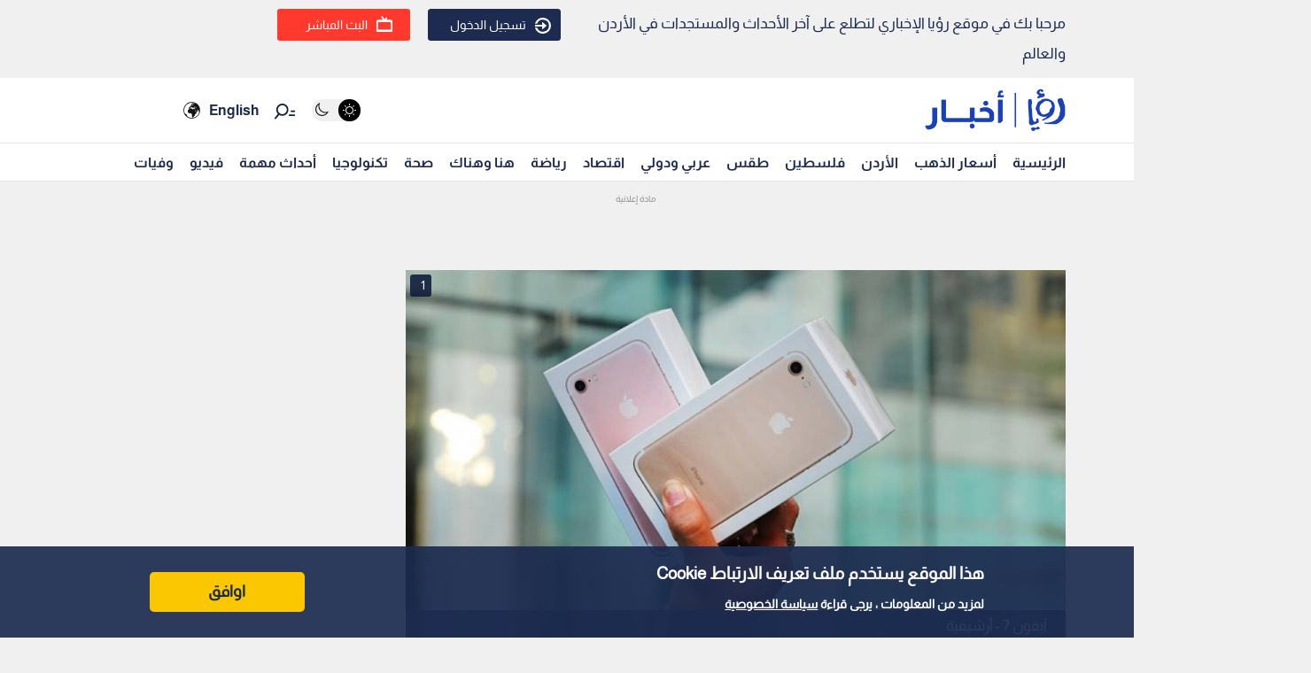

--- FILE ---
content_type: text/html; charset=utf-8
request_url: https://royanews.tv/news/103189
body_size: 9386
content:
<!DOCTYPE html><html lang="en"><head><meta charSet="utf-8"/><meta name="viewport" content="width=device-width"/><link rel="canonical" href="https://api.royanews.tv/api/v2/news/103189"/><title>رؤيا الإخباري | أبل تطلق تحديثا لنظام &#x27;iOS 10&#x27;</title><meta name="description" content="آيفون 7 - أرشيفية "/><meta property="og:title" content="أبل تطلق تحديثا لنظام &#x27;iOS 10&#x27;"/><meta property="og:description" content="آيفون 7 - أرشيفية "/><meta property="og:image" content="https://backend.royanews.tv/imageserv/Size728Q70//images/news/20161018/103189.JPG"/><meta property="og:type" content="article"/><meta property="og:url" content="https://royanews.tv/news/103189"/><meta property="og:locale" content="ar_AR"/><meta property="og:site_name" content="رؤيا الإخباري"/><link rel="canonical" href="https://royanews.tv/news/103189"/><link rel="preconnect" href="https://backend.royanews.tv"/><link rel="dns-prefetch" href="https://backend.royanews.tv"/><link rel="preload" as="image" imageSrcSet="/_next/image?url=https%3A%2F%2Fbackend.royanews.tv%2Fimageserv%2FSize728Q70%2F%2Fimages%2Fnews%2F20161018%2F103189.JPG&amp;w=360&amp;q=75 360w, /_next/image?url=https%3A%2F%2Fbackend.royanews.tv%2Fimageserv%2FSize728Q70%2F%2Fimages%2Fnews%2F20161018%2F103189.JPG&amp;w=384&amp;q=75 384w, /_next/image?url=https%3A%2F%2Fbackend.royanews.tv%2Fimageserv%2FSize728Q70%2F%2Fimages%2Fnews%2F20161018%2F103189.JPG&amp;w=480&amp;q=75 480w, /_next/image?url=https%3A%2F%2Fbackend.royanews.tv%2Fimageserv%2FSize728Q70%2F%2Fimages%2Fnews%2F20161018%2F103189.JPG&amp;w=640&amp;q=75 640w, /_next/image?url=https%3A%2F%2Fbackend.royanews.tv%2Fimageserv%2FSize728Q70%2F%2Fimages%2Fnews%2F20161018%2F103189.JPG&amp;w=768&amp;q=75 768w, /_next/image?url=https%3A%2F%2Fbackend.royanews.tv%2Fimageserv%2FSize728Q70%2F%2Fimages%2Fnews%2F20161018%2F103189.JPG&amp;w=1024&amp;q=75 1024w, /_next/image?url=https%3A%2F%2Fbackend.royanews.tv%2Fimageserv%2FSize728Q70%2F%2Fimages%2Fnews%2F20161018%2F103189.JPG&amp;w=1280&amp;q=75 1280w, /_next/image?url=https%3A%2F%2Fbackend.royanews.tv%2Fimageserv%2FSize728Q70%2F%2Fimages%2Fnews%2F20161018%2F103189.JPG&amp;w=1536&amp;q=75 1536w, /_next/image?url=https%3A%2F%2Fbackend.royanews.tv%2Fimageserv%2FSize728Q70%2F%2Fimages%2Fnews%2F20161018%2F103189.JPG&amp;w=1920&amp;q=75 1920w, /_next/image?url=https%3A%2F%2Fbackend.royanews.tv%2Fimageserv%2FSize728Q70%2F%2Fimages%2Fnews%2F20161018%2F103189.JPG&amp;w=2560&amp;q=75 2560w" imageSizes="100vw"/><meta name="next-head-count" content="16"/><link rel="shortcut icon" href="/assets/images/favinew.png"/><meta name="viewport" content="width=device-width, initial-scale=1"/><link rel="preload" href="/_next/static/css/a82cb3433660c21a.css" as="style"/><link rel="stylesheet" href="/_next/static/css/a82cb3433660c21a.css" data-n-g=""/><link rel="preload" href="/_next/static/css/b63c85e91897d72b.css" as="style"/><link rel="stylesheet" href="/_next/static/css/b63c85e91897d72b.css" data-n-p=""/><noscript data-n-css=""></noscript><script defer="" nomodule="" src="/_next/static/chunks/polyfills-c67a75d1b6f99dc8.js"></script><script src="/_next/static/chunks/webpack-65615a7685b53694.js" defer=""></script><script src="/_next/static/chunks/framework-4ed89e9640adfb9e.js" defer=""></script><script src="/_next/static/chunks/main-4136db3a47461dba.js" defer=""></script><script src="/_next/static/chunks/pages/_app-3312e227b4df4957.js" defer=""></script><script src="/_next/static/chunks/9669-08a552793f8983bf.js" defer=""></script><script src="/_next/static/chunks/6066-8ee65c1277473bdf.js" defer=""></script><script src="/_next/static/chunks/3958-204f4d4827b01743.js" defer=""></script><script src="/_next/static/chunks/3951-8a4c0f46238596b1.js" defer=""></script><script src="/_next/static/chunks/4583-d83d4a52d750c13b.js" defer=""></script><script src="/_next/static/chunks/3489-cf3e4a17c14b95f2.js" defer=""></script><script src="/_next/static/chunks/349-c1935866dacc24df.js" defer=""></script><script src="/_next/static/chunks/pages/news/%5Bid%5D/%5B%5B...slug%5D%5D-694323ef685525dc.js" defer=""></script><script src="/_next/static/gImKbQoSjoYgqyYbL5BfZ/_buildManifest.js" defer=""></script><script src="/_next/static/gImKbQoSjoYgqyYbL5BfZ/_ssgManifest.js" defer=""></script></head><body><div id="__next"><div class="undefined"><header class="header flex"><div class="ar_header_first header_first"><div class="container"><div class="row"><div class="col-6 welcome_text_header">مرحبا بك في موقع رؤيا الإخباري لتطلع على آخر الأحداث والمستجدات في الأردن والعالم</div><div class="col-6 text-left"><div class="d-flex align-items-center top_header_button"><div class="header_user_auth"><div class="header__avatar"><a class="header__avatar-auth" href="/auth/login/start"><svg xmlns="http://www.w3.org/2000/svg" width="18" height="18" viewBox="0 0 15 15"><path d="M.011,5.427a.154.154,0,0,0,.028.139.161.161,0,0,0,.131.059H1.844a.159.159,0,0,0, .148-.1A5.752,5.752,0,0,1,8.385,1.966,5.656,5.656,0,0,1,13.1,7.5a5.656,5.656,0,0,1-4.711,5.534A5.752,5.752,0,0,1,1.992,9.476a.159.159,0,0,0-.148-.1H.165a.161.161,0,0,0-.131.059.154.154,0,0,0-.028.139,7.649,7.649,0,0,0,8.415,5.353A7.548,7.548,0,0,0,15,7.5,7.548,7.548,0,0,0,8.421.074,7.649,7.649,0,0,0,.006,5.427Z" fill="#ffffff"></path><path d="M7.176,6.6l3.536-3.042a.274.274,0,0,0,0-.455L7.176.064A.354.354,0,0,0,6.833.029a.291.291,0,0,0-.184.263V2.458H.208a.157.157,0,0,0-.162.13,6.147,6.147,0,0,0,0,1.492.157.157,0,0,0,.162.13H6.649V6.375a.291.291,0,0,0,.184.263A.354.354,0,0,0,7.176,6.6Z" transform="translate(0 4.167)" fill="#ffffff"></path></svg>تسجيل الدخول</a></div></div><div class="header_buttons d-flex"><a class="d-flex header_header_live_button__h8sfR" href="/live-stream"><svg xmlns="http://www.w3.org/2000/svg" width="18" height="18" viewBox="0 0 19.921 19.389"><g fill="none" stroke="#ffffff" stroke-miterlimit="10" stroke-width="2"><rect width="19.921" height="13.5" rx="3" y="5.5" x="0"></rect><rect x="1" y="6.5" width="17.921" height="11.5" rx="2" fill="none"></rect></g><path d="m9.96,5.479l-3.031,-4.479" fill="none" stroke="#ffffff" stroke-linecap="round" stroke-miterlimit="10" stroke-width="2"></path><path data-name="Path Copy" d="m10.394,5.479l2.165,-2.946" fill="none" stroke="#ffffff" stroke-linecap="round" stroke-miterlimit="10" stroke-width="2"></path></svg><div class="header_buttons_text"> البث المباشر </div></a></div></div></div></div></div></div></header><div class="header_second"><div class="ar_navigat_header"><div class="navigat_header_first"><div class="container display_flex second_menu"><div class="navbarNav_logo"><a href="/"><div class="main_logo"></div></a><a href="/"></a></div><div class="navbar-nav-icons"><div class="theme_switcher"> <div class="navigat_header "><button aria-label="Activate dark mode" title="Activate dark mode" class="theme-toggle-button" type="button"><ul class="theme-switch"><li class="theme-switch_element " data-light-switch="true"><span class="theme-switch_link-day"><i class="aa-day-mode" aria-hidden="true"></i></span></li><li class="theme-switch_element active_theme" data-dark-switch="true"><span class="theme-switch_link-night"><i class="aa-night-mode" aria-hidden="true"></i></span></li></ul></button></div></div><div class="header_icon_search"><svg xmlns="http://www.w3.org/2000/svg" width="25px" height="25px" viewBox="0 0 27.131 22.446"><g transform="matrix(0.788, 0.616, -0.616, 0.788, 10.388, -1.512)"><g transform="matrix(1, 0.017, -0.017, 1, 1.203, 0.699)"><circle id="Oval" cx="6.5" cy="6.5" r="6.5" transform="translate(0 2.093)" fill="none" stroke="#0f1c3c" stroke-miterlimit="10" stroke-width="2"></circle><path d="M.5,0V6.975" transform="translate(6 15.118)" fill="none" stroke="#0f1c3c" stroke-linecap="round" stroke-miterlimit="10" stroke-width="2"></path><path d="M0,3.08,4.93,0" transform="translate(17.304 5.246) rotate(-7)" fill="none" stroke="#0f1c3c" stroke-linecap="round" stroke-miterlimit="10" stroke-width="2"></path><path d="M0,1.9,3.035,0" transform="translate(16.05 1.145) rotate(-7)" fill="none" stroke="#0f1c3c" stroke-linecap="round" stroke-miterlimit="10" stroke-width="2"></path></g></g></svg></div><div class="language_icon"><div class="languageDropDown_dropdown__language__WmHSS"><div class="language_text"><a href="https://en.royanews.tv/">English</a></div><div class="language_icon1"><a href="https://en.royanews.tv/"><img width="60px" height="30px" src="/assets/images/icon-language.svg" alt="English" loading="lazy"/></a></div></div></div></div></div></div><nav class="nav flex navigat_header_second"><div class="container"><div class="navbarNav_item"><ul class="nav_bar_ul mobile_menu_carusal"><li class="nav_bar_item carusal_item"><a href="/" class="header__navbar-link">الرئيسية</a></li><li class="nav_bar_item carusal_item"><a href="/goldprice" class="header__navbar-link">أسعار الذهب</a></li><li class="nav_bar_item carusal_item"><a href="/section/1" class="header__navbar-link">الأردن</a></li><li class="nav_bar_item carusal_item"><a href="/section/8" class="header__navbar-link">فلسطين</a></li><li class="nav_bar_item carusal_item"><a href="/section/4" class="header__navbar-link">طقس</a></li><li class="nav_bar_item carusal_item"><a href="/section/9" class="header__navbar-link">عربي ودولي</a></li><li class="nav_bar_item carusal_item"><a href="/section/12" class="header__navbar-link">اقتصاد</a></li><li class="nav_bar_item carusal_item"><a href="/section/14" class="header__navbar-link">رياضة</a></li><li class="nav_bar_item carusal_item"><a href="/section/15" class="header__navbar-link">هنا وهناك</a></li><li class="nav_bar_item carusal_item"><a href="/section/17" class="header__navbar-link">صحة</a></li><li class="nav_bar_item carusal_item"><a href="/section/19" class="header__navbar-link">تكنولوجيا</a></li><li class="nav_bar_item carusal_item"><a href="/previous-events" class="header__navbar-link">أحداث مهمة</a></li><li class="nav_bar_item carusal_item"><a href="/videos" class="header__navbar-link">فيديو</a></li><li class="nav_bar_item carusal_item"><a href="/deaths" class="header__navbar-link">وفيات</a></li></ul></div></div></nav></div></div><div class="breaking_news_desktob"></div></div><main><div class="container"><div class="row"><div class="col-lg-8"><div><div class="news-detailes fade-in one"><div class="news_page_all"><div class="news_main_image_details"><div class="news_main_image_description"><h2>آيفون 7 - أرشيفية </h2></div><div class="news_image"><div><div class="image_slider_count_main"><div class="image_slider_count_main_label">1</div><div class="image_slider_count_main_image"></div></div><div class="lcp-container"><span style="box-sizing:border-box;display:block;overflow:hidden;width:initial;height:initial;background:none;opacity:1;border:0;margin:0;padding:0;position:relative"><span style="box-sizing:border-box;display:block;width:initial;height:initial;background:none;opacity:1;border:0;margin:0;padding:0;padding-top:56.25%"></span><img alt="آيفون 7 - أرشيفية " sizes="100vw" srcSet="/_next/image?url=https%3A%2F%2Fbackend.royanews.tv%2Fimageserv%2FSize728Q70%2F%2Fimages%2Fnews%2F20161018%2F103189.JPG&amp;w=360&amp;q=75 360w, /_next/image?url=https%3A%2F%2Fbackend.royanews.tv%2Fimageserv%2FSize728Q70%2F%2Fimages%2Fnews%2F20161018%2F103189.JPG&amp;w=384&amp;q=75 384w, /_next/image?url=https%3A%2F%2Fbackend.royanews.tv%2Fimageserv%2FSize728Q70%2F%2Fimages%2Fnews%2F20161018%2F103189.JPG&amp;w=480&amp;q=75 480w, /_next/image?url=https%3A%2F%2Fbackend.royanews.tv%2Fimageserv%2FSize728Q70%2F%2Fimages%2Fnews%2F20161018%2F103189.JPG&amp;w=640&amp;q=75 640w, /_next/image?url=https%3A%2F%2Fbackend.royanews.tv%2Fimageserv%2FSize728Q70%2F%2Fimages%2Fnews%2F20161018%2F103189.JPG&amp;w=768&amp;q=75 768w, /_next/image?url=https%3A%2F%2Fbackend.royanews.tv%2Fimageserv%2FSize728Q70%2F%2Fimages%2Fnews%2F20161018%2F103189.JPG&amp;w=1024&amp;q=75 1024w, /_next/image?url=https%3A%2F%2Fbackend.royanews.tv%2Fimageserv%2FSize728Q70%2F%2Fimages%2Fnews%2F20161018%2F103189.JPG&amp;w=1280&amp;q=75 1280w, /_next/image?url=https%3A%2F%2Fbackend.royanews.tv%2Fimageserv%2FSize728Q70%2F%2Fimages%2Fnews%2F20161018%2F103189.JPG&amp;w=1536&amp;q=75 1536w, /_next/image?url=https%3A%2F%2Fbackend.royanews.tv%2Fimageserv%2FSize728Q70%2F%2Fimages%2Fnews%2F20161018%2F103189.JPG&amp;w=1920&amp;q=75 1920w, /_next/image?url=https%3A%2F%2Fbackend.royanews.tv%2Fimageserv%2FSize728Q70%2F%2Fimages%2Fnews%2F20161018%2F103189.JPG&amp;w=2560&amp;q=75 2560w" src="/_next/image?url=https%3A%2F%2Fbackend.royanews.tv%2Fimageserv%2FSize728Q70%2F%2Fimages%2Fnews%2F20161018%2F103189.JPG&amp;w=2560&amp;q=75" decoding="async" data-nimg="responsive" class="lcp-img" style="position:absolute;top:0;left:0;bottom:0;right:0;box-sizing:border-box;padding:0;border:none;margin:auto;display:block;width:0;height:0;min-width:100%;max-width:100%;min-height:100%;max-height:100%"/></span></div></div></div></div><div class="TextOverlay"><div class="image-title"><div class="interaction news_page_news_area"><div class="container"><div class="btn-container btn-container-all"><div class="like_dislike_group"><button class="like_with_counter"><div class="like_counter">0</div><div class="material-symbols-rounded like-not-active">thumb_up</div></button><button class="like_with_counter"><div class="like_counter">0</div><div class="material-symbols-rounded dislike-not-active">thumb_down</div></button></div><div><div><div class="share_button"><div class="share_icon"><div class="small_border1"></div><svg aria-hidden="true" focusable="false" data-prefix="fas" data-icon="arrow-up-from-bracket" class="svg-inline--fa fa-arrow-up-from-bracket " role="img" xmlns="http://www.w3.org/2000/svg" viewBox="0 0 448 512"><path fill="currentColor" d="M246.6 9.4c-12.5-12.5-32.8-12.5-45.3 0l-128 128c-12.5 12.5-12.5 32.8 0 45.3s32.8 12.5 45.3 0L192 109.3V320c0 17.7 14.3 32 32 32s32-14.3 32-32V109.3l73.4 73.4c12.5 12.5 32.8 12.5 45.3 0s12.5-32.8 0-45.3l-128-128zM64 352c0-17.7-14.3-32-32-32s-32 14.3-32 32v64c0 53 43 96 96 96H352c53 0 96-43 96-96V352c0-17.7-14.3-32-32-32s-32 14.3-32 32v64c0 17.7-14.3 32-32 32H96c-17.7 0-32-14.3-32-32V352z"></path></svg><div class="small_border2"></div></div></div></div><div class="bookmark_button"><svg aria-hidden="true" focusable="false" data-prefix="fas" data-icon="bookmark" class="svg-inline--fa fa-bookmark bookmark_news" role="img" xmlns="http://www.w3.org/2000/svg" viewBox="0 0 384 512" id="faBookmarkIcon"><path fill="currentColor" d="M0 48V487.7C0 501.1 10.9 512 24.3 512c5 0 9.9-1.5 14-4.4L192 400 345.7 507.6c4.1 2.9 9 4.4 14 4.4c13.4 0 24.3-10.9 24.3-24.3V48c0-26.5-21.5-48-48-48H48C21.5 0 0 21.5 0 48z"></path></svg></div></div></div></div></div></div></div><div class="news_body"><div class="news_main_title_mob"><h1>أبل تطلق تحديثا لنظام &#x27;iOS 10&#x27;</h1></div><div class="source_news_2"><div class="source_news_line1"><div class="pup_date_news"><div class="label_news">نشر :  </div>07:55 2016-10-18<span>|</span></div></div><div class="source_news_line2"><div class="cat_name_news"><div class="source_news_category_blue_color"><a href="/section/19">تكنولوجيا</a></div></div></div></div><div class="Newsbody"><div><div><p style="text-align: justify;">أطلقت أبل آخر تحديث لنظام تشغيل أجهزتها المحمولة "<a href="https://royanews.tv/news/103189">آي أو إس</a>"، الاثنين، ليكون التحديث الثالث للنظام الذي توافر للمستخدمين 13 سبتمبر الماضي.</p></div><div class="custom-statement"></div><div>
<p style="text-align: justify;">ويتوافر الإصدار الجديد "iOS 10.0.3" لجهازي "آيفون 7" و "آيفون 7 بلس" فقط، إذ يقوم بعلاج مشكلات تقنية واجهت مستخدمي الجهازين.</p></div><div>
<p style="text-align: justify;">ويأتي التحديث كاستجابة لمشكلات متعلقة بفقدان الاتصال بشبكة الاتصالات المحمولة أو عدم القدرة على استخدام خدمات الجيل الرابع، وهي المشكلة التي عانى منها العديد من مستخدمي شبكة Verizon في الولايات المتحدة.</p></div><div>
<p style="text-align: justify;">وفي سياق متصل، ينتظر عشاق أجهزة آيفون إصدار تحديث آخر يحمل رقم "10.1"، والذي من المتوقع أن يتوافر الشهر المقبل، إذ سيوفر مجموعة من الخصائص الجديدة، وفقا لتقارير صحفية.</p></div><div class="custom-statement"></div><div>
<p>&nbsp;</p></div><div></div><div class="tags"><ul><li>ابل</li><li>ايفون 7</li></ul></div></div></div></div></div></div></div><div class="loader_icon"></div></div><div class="col-lg-4 full_width_col sticky_player"></div></div></div></main><div class="footer"><div class="footer-logo"><span style="box-sizing:border-box;display:inline-block;overflow:hidden;width:initial;height:initial;background:none;opacity:1;border:0;margin:0;padding:0;position:relative;max-width:100%"><span style="box-sizing:border-box;display:block;width:initial;height:initial;background:none;opacity:1;border:0;margin:0;padding:0;max-width:100%"><img style="display:block;max-width:100%;width:initial;height:initial;background:none;opacity:1;border:0;margin:0;padding:0" alt="" aria-hidden="true" src="data:image/svg+xml,%3csvg%20xmlns=%27http://www.w3.org/2000/svg%27%20version=%271.1%27%20width=%27280%27%20height=%2785%27/%3e"/></span><img alt="رؤيا الإخباري" src="[data-uri]" decoding="async" data-nimg="intrinsic" style="width:0;height:0;position:absolute;top:0;left:0;bottom:0;right:0;box-sizing:border-box;padding:0;border:none;margin:auto;display:block;min-width:100%;max-width:100%;min-height:100%;max-height:100%"/><noscript><img alt="رؤيا الإخباري" srcSet="/_next/image?url=%2Fassets%2Fimages%2F05.png&amp;w=360&amp;q=75 1x, /_next/image?url=%2Fassets%2Fimages%2F05.png&amp;w=640&amp;q=75 2x" src="/_next/image?url=%2Fassets%2Fimages%2F05.png&amp;w=640&amp;q=75" decoding="async" data-nimg="intrinsic" style="width:0;height:0;position:absolute;top:0;left:0;bottom:0;right:0;box-sizing:border-box;padding:0;border:none;margin:auto;display:block;min-width:100%;max-width:100%;min-height:100%;max-height:100%" loading="lazy"/></noscript></span></div><div class="copy-right">جميع الحقوق محفوظة رؤيا © 2025</div><div class="website_description">موقع أخباري أردني تابع لقناة رؤيا الفضائية ينقل لكم الأخبار المحلية الأردنية وأخبار فلسطين وأبرز الأخبار العربية والدولية.</div><div class="store_icons"><a href="https://apps.apple.com/jo/app/%D8%B1%D8%A4%D9%8A%D8%A7-%D8%A7%D9%84%D8%A5%D8%AE%D8%A8%D8%A7%D8%B1%D9%8A/id1146252812" target="_blank" rel="noreferrer"><span style="box-sizing:border-box;display:inline-block;overflow:hidden;width:initial;height:initial;background:none;opacity:1;border:0;margin:0;padding:0;position:relative;max-width:100%"><span style="box-sizing:border-box;display:block;width:initial;height:initial;background:none;opacity:1;border:0;margin:0;padding:0;max-width:100%"><img style="display:block;max-width:100%;width:initial;height:initial;background:none;opacity:1;border:0;margin:0;padding:0" alt="" aria-hidden="true" src="data:image/svg+xml,%3csvg%20xmlns=%27http://www.w3.org/2000/svg%27%20version=%271.1%27%20width=%27140%27%20height=%2745%27/%3e"/></span><img alt="Apple Store" src="[data-uri]" decoding="async" data-nimg="intrinsic" style="width:0;height:0;position:absolute;top:0;left:0;bottom:0;right:0;box-sizing:border-box;padding:0;border:none;margin:auto;display:block;min-width:100%;max-width:100%;min-height:100%;max-height:100%"/><noscript><img alt="Apple Store" srcSet="/_next/image?url=%2Fassets%2Fimages%2Fapple.webp&amp;w=256&amp;q=75 1x, /_next/image?url=%2Fassets%2Fimages%2Fapple.webp&amp;w=360&amp;q=75 2x" src="/_next/image?url=%2Fassets%2Fimages%2Fapple.webp&amp;w=360&amp;q=75" decoding="async" data-nimg="intrinsic" style="width:0;height:0;position:absolute;top:0;left:0;bottom:0;right:0;box-sizing:border-box;padding:0;border:none;margin:auto;display:block;min-width:100%;max-width:100%;min-height:100%;max-height:100%" loading="lazy"/></noscript></span></a><a href="https://play.google.com/store/apps/details?id=tv.royanews&amp;hl=en" target="_blank" rel="noreferrer"><span style="box-sizing:border-box;display:inline-block;overflow:hidden;width:initial;height:initial;background:none;opacity:1;border:0;margin:0;padding:0;position:relative;max-width:100%"><span style="box-sizing:border-box;display:block;width:initial;height:initial;background:none;opacity:1;border:0;margin:0;padding:0;max-width:100%"><img style="display:block;max-width:100%;width:initial;height:initial;background:none;opacity:1;border:0;margin:0;padding:0" alt="" aria-hidden="true" src="data:image/svg+xml,%3csvg%20xmlns=%27http://www.w3.org/2000/svg%27%20version=%271.1%27%20width=%27140%27%20height=%2745%27/%3e"/></span><img alt="Google Store" src="[data-uri]" decoding="async" data-nimg="intrinsic" style="width:0;height:0;position:absolute;top:0;left:0;bottom:0;right:0;box-sizing:border-box;padding:0;border:none;margin:auto;display:block;min-width:100%;max-width:100%;min-height:100%;max-height:100%"/><noscript><img alt="Google Store" srcSet="/_next/image?url=%2Fassets%2Fimages%2Fgoogle.webp&amp;w=256&amp;q=75 1x, /_next/image?url=%2Fassets%2Fimages%2Fgoogle.webp&amp;w=360&amp;q=75 2x" src="/_next/image?url=%2Fassets%2Fimages%2Fgoogle.webp&amp;w=360&amp;q=75" decoding="async" data-nimg="intrinsic" style="width:0;height:0;position:absolute;top:0;left:0;bottom:0;right:0;box-sizing:border-box;padding:0;border:none;margin:auto;display:block;min-width:100%;max-width:100%;min-height:100%;max-height:100%" loading="lazy"/></noscript></span></a></div><div class="social_media_icons"><div class="sm_icons"><div class="facebook_icon fa_icons hover-text"><a href="https://web.facebook.com/RoyaNews?_rdc=1&amp;_rdr" class="social-icon" target="_blank" rel="noopener noreferrer" style="display:inline-block;width:50px;height:50px;position:relative;overflow:hidden;vertical-align:middle" aria-label="facebook"><span class="social-container" style="position:absolute;top:0;left:0;width:100%;height:100%"><svg role="img" aria-label="facebook social icon" class="social-svg" viewBox="0 0 64 64" style="position:absolute;top:0;left:0;width:100%;height:100%;border-radius:50%;fill-rule:evenodd"><g class="social-svg-icon" style="transition:fill 170ms ease-in-out;fill:#ffffff"><path d="M0,0H64V64H0ZM0 0v64h64V0zm39.6 22h-2.8c-2.2 0-2.6 1.1-2.6 2.6V28h5.3l-.7 5.3h-4.6V47h-5.5V33.3H24V28h4.6v-4c0-4.6 2.8-7 6.9-7 2 0 3.6.1 4.1.2z"></path></g><g class="social-svg-mask" style="transition:fill 170ms ease-in-out;fill:#3b5998"><path d="M0 0v64h64V0zm39.6 22h-2.8c-2.2 0-2.6 1.1-2.6 2.6V28h5.3l-.7 5.3h-4.6V47h-5.5V33.3H24V28h4.6v-4c0-4.6 2.8-7 6.9-7 2 0 3.6.1 4.1.2z"></path></g></svg></span></a><span class="tooltip-text" id="top">فيسبوك</span></div><div class="twitter_icon fa_icons hover-text"><a href="https://twitter.com/RoyaNews" class="social-icon" target="_blank" rel="noopener noreferrer" style="display:inline-block;width:50px;height:50px;position:relative;overflow:hidden;vertical-align:middle" aria-label="x"><span class="social-container" style="position:absolute;top:0;left:0;width:100%;height:100%"><svg role="img" aria-label="x social icon" class="social-svg" viewBox="0 0 64 64" style="position:absolute;top:0;left:0;width:100%;height:100%;border-radius:50%;fill-rule:evenodd"><g class="social-svg-icon" style="transition:fill 170ms ease-in-out;fill:#ffffff"><path d="M0,0H64V64H0ZM0 0v64h64V0zm16 17.537h10.125l6.992 9.242 8.084-9.242h4.908L35.39 29.79 48 46.463h-9.875l-7.734-10.111-8.85 10.11h-4.908l11.465-13.105zm5.73 2.783 17.75 23.205h2.72L24.647 20.32z"></path></g><g class="social-svg-mask" style="transition:fill 170ms ease-in-out;fill:#000000"><path d="M0 0v64h64V0zm16 17.537h10.125l6.992 9.242 8.084-9.242h4.908L35.39 29.79 48 46.463h-9.875l-7.734-10.111-8.85 10.11h-4.908l11.465-13.105zm5.73 2.783 17.75 23.205h2.72L24.647 20.32z"></path></g></svg></span></a><span class="tooltip-text" id="top">تويتر اكس</span></div><div class="instagram_icon fa_icons hover-text"><a href="https://www.instagram.com/RoyaNews" class="social-icon" target="_blank" rel="noopener noreferrer" style="display:inline-block;width:50px;height:50px;position:relative;overflow:hidden;vertical-align:middle" aria-label="instagram"><span class="social-container" style="position:absolute;top:0;left:0;width:100%;height:100%"><svg role="img" aria-label="instagram social icon" class="social-svg" viewBox="0 0 64 64" style="position:absolute;top:0;left:0;width:100%;height:100%;border-radius:50%;fill-rule:evenodd"><g class="social-svg-icon" style="transition:fill 170ms ease-in-out;fill:#ffffff"><path d="M0,0H64V64H0ZM0 0v64h64V0zm39.88 25.89c.98 0 1.77-.79 1.77-1.77s-.79-1.77-1.77-1.77-1.77.79-1.77 1.77.79 1.77 1.77 1.77M32 24.42c-4.18 0-7.58 3.39-7.58 7.58s3.4 7.58 7.58 7.58 7.58-3.4 7.58-7.58-3.4-7.58-7.58-7.58m0 12.5c-2.72 0-4.92-2.2-4.92-4.92s2.2-4.92 4.92-4.92 4.92 2.2 4.92 4.92-2.2 4.92-4.92 4.92m0-17.02c3.94 0 4.41.02 5.96.09 1.45.06 2.23.3 2.75.51.69.27 1.18.58 1.7 1.1.51.52.83 1.01 1.1 1.7.2.52.44 1.3.51 2.74.07 1.56.09 2.02.09 5.97 0 3.94-.02 4.4-.09 5.96-.07 1.44-.31 2.22-.51 2.74-.27.69-.59 1.19-1.1 1.7-.52.52-1.01.84-1.7 1.1-.52.2-1.3.45-2.75.51-1.55.07-2.02.09-5.96.09s-4.41-.02-5.96-.09c-1.45-.06-2.23-.3-2.75-.51-.69-.27-1.18-.58-1.7-1.1-.51-.51-.83-1.01-1.1-1.7-.2-.52-.44-1.3-.51-2.74-.07-1.56-.09-2.02-.09-5.96 0-3.95.02-4.41.09-5.97.07-1.44.31-2.22.51-2.74.27-.69.59-1.18 1.1-1.7.52-.52 1.01-.84 1.7-1.1.52-.2 1.3-.45 2.75-.51 1.55-.08 2.02-.09 5.96-.09m0-2.66c-4.01 0-4.51.02-6.09.09-1.57.07-2.64.32-3.58.68-.97.38-1.79.89-2.61 1.71s-1.33 1.65-1.71 2.61c-.36.94-.61 2.01-.68 3.59-.07 1.57-.09 2.07-.09 6.08s.02 4.51.09 6.09c.07 1.57.32 2.64.68 3.58.38.98.89 1.8 1.71 2.62s1.65 1.32 2.61 1.7c.94.37 2.01.62 3.59.69 1.57.07 2.07.09 6.09.09 4.01 0 4.51-.02 6.08-.09s2.65-.32 3.59-.69c.97-.37 1.79-.88 2.61-1.7s1.33-1.65 1.71-2.62c.36-.93.61-2.01.68-3.58.07-1.58.09-2.08.09-6.09s-.02-4.51-.09-6.09c-.07-1.57-.32-2.64-.68-3.58-.38-.98-.89-1.8-1.71-2.62a7.3 7.3 0 0 0-2.61-1.7c-.94-.37-2.01-.62-3.59-.69-1.58-.06-2.08-.08-6.09-.08"></path></g><g class="social-svg-mask" style="transition:fill 170ms ease-in-out;fill:#e94475"><path d="M0 0v64h64V0zm39.88 25.89c.98 0 1.77-.79 1.77-1.77s-.79-1.77-1.77-1.77-1.77.79-1.77 1.77.79 1.77 1.77 1.77M32 24.42c-4.18 0-7.58 3.39-7.58 7.58s3.4 7.58 7.58 7.58 7.58-3.4 7.58-7.58-3.4-7.58-7.58-7.58m0 12.5c-2.72 0-4.92-2.2-4.92-4.92s2.2-4.92 4.92-4.92 4.92 2.2 4.92 4.92-2.2 4.92-4.92 4.92m0-17.02c3.94 0 4.41.02 5.96.09 1.45.06 2.23.3 2.75.51.69.27 1.18.58 1.7 1.1.51.52.83 1.01 1.1 1.7.2.52.44 1.3.51 2.74.07 1.56.09 2.02.09 5.97 0 3.94-.02 4.4-.09 5.96-.07 1.44-.31 2.22-.51 2.74-.27.69-.59 1.19-1.1 1.7-.52.52-1.01.84-1.7 1.1-.52.2-1.3.45-2.75.51-1.55.07-2.02.09-5.96.09s-4.41-.02-5.96-.09c-1.45-.06-2.23-.3-2.75-.51-.69-.27-1.18-.58-1.7-1.1-.51-.51-.83-1.01-1.1-1.7-.2-.52-.44-1.3-.51-2.74-.07-1.56-.09-2.02-.09-5.96 0-3.95.02-4.41.09-5.97.07-1.44.31-2.22.51-2.74.27-.69.59-1.18 1.1-1.7.52-.52 1.01-.84 1.7-1.1.52-.2 1.3-.45 2.75-.51 1.55-.08 2.02-.09 5.96-.09m0-2.66c-4.01 0-4.51.02-6.09.09-1.57.07-2.64.32-3.58.68-.97.38-1.79.89-2.61 1.71s-1.33 1.65-1.71 2.61c-.36.94-.61 2.01-.68 3.59-.07 1.57-.09 2.07-.09 6.08s.02 4.51.09 6.09c.07 1.57.32 2.64.68 3.58.38.98.89 1.8 1.71 2.62s1.65 1.32 2.61 1.7c.94.37 2.01.62 3.59.69 1.57.07 2.07.09 6.09.09 4.01 0 4.51-.02 6.08-.09s2.65-.32 3.59-.69c.97-.37 1.79-.88 2.61-1.7s1.33-1.65 1.71-2.62c.36-.93.61-2.01.68-3.58.07-1.58.09-2.08.09-6.09s-.02-4.51-.09-6.09c-.07-1.57-.32-2.64-.68-3.58-.38-.98-.89-1.8-1.71-2.62a7.3 7.3 0 0 0-2.61-1.7c-.94-.37-2.01-.62-3.59-.69-1.58-.06-2.08-.08-6.09-.08"></path></g></svg></span></a><span class="tooltip-text" id="top">انستاجرام</span></div><div class="whatsapp_icon fa_icons hover-text"><a href="https://whatsapp.com/channel/0029Va6wwHALY6dFQyOzNb3o" class="social-icon" target="_blank" rel="noopener noreferrer" style="display:inline-block;width:50px;height:50px;position:relative;overflow:hidden;vertical-align:middle" aria-label="whatsapp"><span class="social-container" style="position:absolute;top:0;left:0;width:100%;height:100%"><svg role="img" aria-label="whatsapp social icon" class="social-svg" viewBox="0 0 64 64" style="position:absolute;top:0;left:0;width:100%;height:100%;border-radius:50%;fill-rule:evenodd"><g class="social-svg-icon" style="transition:fill 170ms ease-in-out;fill:#ffffff"><path d="M0,0H64V64H0ZM0 0v64h64V0zm48 31.59c0 8.605-7.031 15.586-15.71 15.586-2.755 0-5.34-.703-7.595-1.942L16 48l2.836-8.363a15.43 15.43 0 0 1-2.254-8.047c0-8.61 7.031-15.59 15.707-15.59C40.97 16 48 22.98 48 31.59M32.29 18.484c-7.282 0-13.208 5.88-13.208 13.106 0 2.867.938 5.52 2.516 7.68l-1.649 4.867 5.074-1.61a13.2 13.2 0 0 0 7.27 2.164c7.281 0 13.207-5.875 13.207-13.101s-5.926-13.106-13.21-13.106m7.933 16.696c-.098-.16-.352-.258-.739-.45-.382-.187-2.277-1.113-2.629-1.242-.355-.125-.613-.191-.867.192-.258.383-.996 1.242-1.218 1.5-.227.254-.45.285-.836.093-.387-.191-1.625-.593-3.098-1.894-1.145-1.012-1.918-2.262-2.14-2.645-.223-.382-.024-.59.167-.78.176-.173.387-.446.578-.669.196-.223.258-.383.387-.637.129-.257.063-.48-.035-.671-.094-.192-.867-2.07-1.188-2.836s-.64-.637-.863-.637c-.226 0-.484-.031-.738-.031a1.4 1.4 0 0 0-1.027.476c-.356.383-1.348 1.309-1.348 3.188s1.379 3.695 1.57 3.949c.196.258 2.664 4.238 6.578 5.77 3.914 1.53 3.914 1.019 4.621.956.707-.066 2.278-.925 2.602-1.816.32-.894.32-1.66.223-1.816m0 0"></path></g><g class="social-svg-mask" style="transition:fill 170ms ease-in-out;fill:#25D366"><path d="M0 0v64h64V0zm48 31.59c0 8.605-7.031 15.586-15.71 15.586-2.755 0-5.34-.703-7.595-1.942L16 48l2.836-8.363a15.43 15.43 0 0 1-2.254-8.047c0-8.61 7.031-15.59 15.707-15.59C40.97 16 48 22.98 48 31.59M32.29 18.484c-7.282 0-13.208 5.88-13.208 13.106 0 2.867.938 5.52 2.516 7.68l-1.649 4.867 5.074-1.61a13.2 13.2 0 0 0 7.27 2.164c7.281 0 13.207-5.875 13.207-13.101s-5.926-13.106-13.21-13.106m7.933 16.696c-.098-.16-.352-.258-.739-.45-.382-.187-2.277-1.113-2.629-1.242-.355-.125-.613-.191-.867.192-.258.383-.996 1.242-1.218 1.5-.227.254-.45.285-.836.093-.387-.191-1.625-.593-3.098-1.894-1.145-1.012-1.918-2.262-2.14-2.645-.223-.382-.024-.59.167-.78.176-.173.387-.446.578-.669.196-.223.258-.383.387-.637.129-.257.063-.48-.035-.671-.094-.192-.867-2.07-1.188-2.836s-.64-.637-.863-.637c-.226 0-.484-.031-.738-.031a1.4 1.4 0 0 0-1.027.476c-.356.383-1.348 1.309-1.348 3.188s1.379 3.695 1.57 3.949c.196.258 2.664 4.238 6.578 5.77 3.914 1.53 3.914 1.019 4.621.956.707-.066 2.278-.925 2.602-1.816.32-.894.32-1.66.223-1.816m0 0"></path></g></svg></span></a><span class="tooltip-text" id="top">واتس اب</span></div><div class="youtube_icon fa_icons hover-text"><a href="https://www.youtube.com/user/RoyaNews" class="social-icon" target="_blank" rel="noopener noreferrer" style="display:inline-block;width:50px;height:50px;position:relative;overflow:hidden;vertical-align:middle" aria-label="youtube"><span class="social-container" style="position:absolute;top:0;left:0;width:100%;height:100%"><svg role="img" aria-label="youtube social icon" class="social-svg" viewBox="0 0 64 64" style="position:absolute;top:0;left:0;width:100%;height:100%;border-radius:50%;fill-rule:evenodd"><g class="social-svg-icon" style="transition:fill 170ms ease-in-out;fill:#ffffff"><path d="M0,0H64V64H0ZM0 0v64h64V0zm47 33.1c0 2.4-.3 4.9-.3 4.9s-.3 2.1-1.2 3c-1.1 1.2-2.4 1.2-3 1.3-4.2.2-10.5.3-10.5.3s-7.8-.1-10.2-.3c-.7-.1-2.2-.1-3.3-1.3-.9-.9-1.2-3-1.2-3s-.3-2.4-.3-4.9v-2.3c0-2.4.3-4.9.3-4.9s.3-2.1 1.2-3c1.1-1.2 2.4-1.2 3-1.3 4.2-.3 10.5-.3 10.5-.3s6.3 0 10.5.3c.6.1 1.9.1 3 1.3.9.9 1.2 3 1.2 3s.3 2.4.3 4.9zm-18.1 2.8 8.1-4.2-8.1-4.2z"></path></g><g class="social-svg-mask" style="transition:fill 170ms ease-in-out;fill:#ff3333"><path d="M0 0v64h64V0zm47 33.1c0 2.4-.3 4.9-.3 4.9s-.3 2.1-1.2 3c-1.1 1.2-2.4 1.2-3 1.3-4.2.2-10.5.3-10.5.3s-7.8-.1-10.2-.3c-.7-.1-2.2-.1-3.3-1.3-.9-.9-1.2-3-1.2-3s-.3-2.4-.3-4.9v-2.3c0-2.4.3-4.9.3-4.9s.3-2.1 1.2-3c1.1-1.2 2.4-1.2 3-1.3 4.2-.3 10.5-.3 10.5-.3s6.3 0 10.5.3c.6.1 1.9.1 3 1.3.9.9 1.2 3 1.2 3s.3 2.4.3 4.9zm-18.1 2.8 8.1-4.2-8.1-4.2z"></path></g></svg></span></a><span class="tooltip-text" id="top">يوتيوب</span></div><div class="telegram_icon fa_icons hover-text"><a href="https://web.telegram.org/k/#@roya_news1" class="social-icon" target="_blank" rel="noopener noreferrer" style="display:inline-block;width:50px;height:50px;position:relative;overflow:hidden;vertical-align:middle" aria-label="telegram"><span class="social-container" style="position:absolute;top:0;left:0;width:100%;height:100%"><svg role="img" aria-label="telegram social icon" class="social-svg" viewBox="0 0 64 64" style="position:absolute;top:0;left:0;width:100%;height:100%;border-radius:50%;fill-rule:evenodd"><g class="social-svg-icon" style="transition:fill 170ms ease-in-out;fill:#ffffff"><path d="M0,0H64V64H0ZM0 0v64h64V0zm11.887 33.477c3.73-2.055 7.894-3.77 11.785-5.497 6.695-2.824 13.414-5.597 20.203-8.18 1.324-.44 3.695-.87 3.93 1.087-.13 2.773-.653 5.527-1.012 8.281-.914 6.055-1.969 12.094-2.996 18.133-.356 2.008-2.875 3.05-4.488 1.761-3.871-2.613-7.778-5.207-11.598-7.882-1.254-1.274-.094-3.102 1.027-4.012 3.188-3.145 6.575-5.816 9.598-9.121.816-1.973-1.594-.313-2.39.2-4.368 3.007-8.63 6.202-13.235 8.847-2.352 1.297-5.094.187-7.445-.535-2.11-.871-5.2-1.75-3.38-3.082m0 0"></path></g><g class="social-svg-mask" style="transition:fill 170ms ease-in-out;fill:#49a9e9"><path d="M0 0v64h64V0zm11.887 33.477c3.73-2.055 7.894-3.77 11.785-5.497 6.695-2.824 13.414-5.597 20.203-8.18 1.324-.44 3.695-.87 3.93 1.087-.13 2.773-.653 5.527-1.012 8.281-.914 6.055-1.969 12.094-2.996 18.133-.356 2.008-2.875 3.05-4.488 1.761-3.871-2.613-7.778-5.207-11.598-7.882-1.254-1.274-.094-3.102 1.027-4.012 3.188-3.145 6.575-5.816 9.598-9.121.816-1.973-1.594-.313-2.39.2-4.368 3.007-8.63 6.202-13.235 8.847-2.352 1.297-5.094.187-7.445-.535-2.11-.871-5.2-1.75-3.38-3.082m0 0"></path></g></svg></span></a><span class="tooltip-text" id="top">تيليغرام</span></div><div class="tiktok_icon fa_icons hover-text"><a href="https://www.tiktok.com/@royanews" class="social-icon" target="_blank" rel="noopener noreferrer" style="display:inline-block;width:50px;height:50px;position:relative;overflow:hidden;vertical-align:middle" aria-label="tiktok"><span class="social-container" style="position:absolute;top:0;left:0;width:100%;height:100%"><svg role="img" aria-label="tiktok social icon" class="social-svg" viewBox="0 0 64 64" style="position:absolute;top:0;left:0;width:100%;height:100%;border-radius:50%;fill-rule:evenodd"><g class="social-svg-icon" style="transition:fill 170ms ease-in-out;fill:#ffffff"><path d="M0,0H64V64H0ZM0 0v64h64V0zm32.781 16h5.494c-.008 0-.064.526.075 1.34h-.008c.166.98.617 2.381 1.824 3.762a8.857 8.858 0 0 0 1.617 1.375 7 7 0 0 0 .631.367c1.405.7 2.777.913 3.453.84v5.457s-1.93-.081-3.361-.461c-1.996-.534-3.276-1.354-3.276-1.354s-.888-.587-.955-.627v11.274c0 .626-.164 2.194-.662 3.502a10.6 10.6 0 0 1-1.843 3.062s-1.227 1.52-3.381 2.541c-1.943.92-3.652.9-4.162.92 0 0-2.951.119-5.612-1.69l-.013-.013v.014a11.2 11.2 0 0 1-2.381-2.246c-.842-1.074-1.36-2.348-1.492-2.721v-.014c-.212-.634-.657-2.168-.59-3.648.106-2.609.983-4.216 1.215-4.616a10.8 10.8 0 0 1 2.351-2.902 10.2 10.2 0 0 1 7.867-2.3l-.006 5.595a4.6 4.6 0 0 0-1.427-.227c-2.56 0-4.637 2.09-4.637 4.668s2.076 4.666 4.637 4.666a4.6 4.6 0 0 0 2.273-.6 4.67 4.67 0 0 0 2.348-3.704v-.012a.2.2 0 0 0 .004-.047q.005-.054.006-.103c.012-.279.011-.563.011-.848z"></path></g><g class="social-svg-mask" style="transition:fill 170ms ease-in-out;fill:#000000"><path d="M0 0v64h64V0zm32.781 16h5.494c-.008 0-.064.526.075 1.34h-.008c.166.98.617 2.381 1.824 3.762a8.857 8.858 0 0 0 1.617 1.375 7 7 0 0 0 .631.367c1.405.7 2.777.913 3.453.84v5.457s-1.93-.081-3.361-.461c-1.996-.534-3.276-1.354-3.276-1.354s-.888-.587-.955-.627v11.274c0 .626-.164 2.194-.662 3.502a10.6 10.6 0 0 1-1.843 3.062s-1.227 1.52-3.381 2.541c-1.943.92-3.652.9-4.162.92 0 0-2.951.119-5.612-1.69l-.013-.013v.014a11.2 11.2 0 0 1-2.381-2.246c-.842-1.074-1.36-2.348-1.492-2.721v-.014c-.212-.634-.657-2.168-.59-3.648.106-2.609.983-4.216 1.215-4.616a10.8 10.8 0 0 1 2.351-2.902 10.2 10.2 0 0 1 7.867-2.3l-.006 5.595a4.6 4.6 0 0 0-1.427-.227c-2.56 0-4.637 2.09-4.637 4.668s2.076 4.666 4.637 4.666a4.6 4.6 0 0 0 2.273-.6 4.67 4.67 0 0 0 2.348-3.704v-.012a.2.2 0 0 0 .004-.047q.005-.054.006-.103c.012-.279.011-.563.011-.848z"></path></g></svg></span></a><span class="tooltip-text" id="top">تيك توك</span></div><div class="nabd_icon fa_icons hover-text"><span style="box-sizing:border-box;display:inline-block;overflow:hidden;width:initial;height:initial;background:none;opacity:1;border:0;margin:0;padding:0;position:relative;max-width:100%"><span style="box-sizing:border-box;display:block;width:initial;height:initial;background:none;opacity:1;border:0;margin:0;padding:0;max-width:100%"><img style="display:block;max-width:100%;width:initial;height:initial;background:none;opacity:1;border:0;margin:0;padding:0" alt="" aria-hidden="true" src="data:image/svg+xml,%3csvg%20xmlns=%27http://www.w3.org/2000/svg%27%20version=%271.1%27%20width=%2750%27%20height=%2750%27/%3e"/></span><img alt="نبض" src="[data-uri]" decoding="async" data-nimg="intrinsic" style="position:absolute;top:0;left:0;bottom:0;right:0;box-sizing:border-box;padding:0;border:none;margin:auto;display:block;width:0;height:0;min-width:100%;max-width:100%;min-height:100%;max-height:100%"/><noscript><img alt="نبض" srcSet="/assets/images/nabdr.svg 1x, /assets/images/nabdr.svg 2x" src="/assets/images/nabdr.svg" decoding="async" data-nimg="intrinsic" style="position:absolute;top:0;left:0;bottom:0;right:0;box-sizing:border-box;padding:0;border:none;margin:auto;display:block;width:0;height:0;min-width:100%;max-width:100%;min-height:100%;max-height:100%" loading="lazy"/></noscript></span><span class="tooltip-text" id="top">نبض</span></div></div></div><div class="terms_text"><a href="/privacy-policy">سياسة الخصوصية</a><a href="/copyright">الملكية الفكرية</a><a href="/correction-criteria">معايير التصحيح</a></div><nav class="mobile_footer_menu"><div class="navbarNav_item_mobile_menu"><ul class="menu_footer_ul"><li class="not_active"><a href="/"><div class="mobile_menu_footer_icon"><span style="box-sizing:border-box;display:inline-block;overflow:hidden;width:initial;height:initial;background:none;opacity:1;border:0;margin:0;padding:0;position:relative;max-width:100%"><span style="box-sizing:border-box;display:block;width:initial;height:initial;background:none;opacity:1;border:0;margin:0;padding:0;max-width:100%"><img style="display:block;max-width:100%;width:initial;height:initial;background:none;opacity:1;border:0;margin:0;padding:0" alt="" aria-hidden="true" src="data:image/svg+xml,%3csvg%20xmlns=%27http://www.w3.org/2000/svg%27%20version=%271.1%27%20width=%2730%27%20height=%2730%27/%3e"/></span><img alt="الرئيسية" src="[data-uri]" decoding="async" data-nimg="intrinsic" style="width:0;height:0;position:absolute;top:0;left:0;bottom:0;right:0;box-sizing:border-box;padding:0;border:none;margin:auto;display:block;min-width:100%;max-width:100%;min-height:100%;max-height:100%"/><noscript><img alt="الرئيسية" srcSet="/_next/image?url=%2Fassets%2Fimages%2Ffooter_icons%2Fhome.png&amp;w=32&amp;q=75 1x, /_next/image?url=%2Fassets%2Fimages%2Ffooter_icons%2Fhome.png&amp;w=64&amp;q=75 2x" src="/_next/image?url=%2Fassets%2Fimages%2Ffooter_icons%2Fhome.png&amp;w=64&amp;q=75" decoding="async" data-nimg="intrinsic" style="width:0;height:0;position:absolute;top:0;left:0;bottom:0;right:0;box-sizing:border-box;padding:0;border:none;margin:auto;display:block;min-width:100%;max-width:100%;min-height:100%;max-height:100%" loading="lazy"/></noscript></span></div><div class="mobile_menu_footer_text">الرئيسية</div></a></li><li class="not_active"><a href="/breaking"><div class="mobile_menu_footer_icon"><span style="box-sizing:border-box;display:inline-block;overflow:hidden;width:initial;height:initial;background:none;opacity:1;border:0;margin:0;padding:0;position:relative;max-width:100%"><span style="box-sizing:border-box;display:block;width:initial;height:initial;background:none;opacity:1;border:0;margin:0;padding:0;max-width:100%"><img style="display:block;max-width:100%;width:initial;height:initial;background:none;opacity:1;border:0;margin:0;padding:0" alt="" aria-hidden="true" src="data:image/svg+xml,%3csvg%20xmlns=%27http://www.w3.org/2000/svg%27%20version=%271.1%27%20width=%2730%27%20height=%2730%27/%3e"/></span><img alt="عواجل" src="[data-uri]" decoding="async" data-nimg="intrinsic" style="width:0;height:0;position:absolute;top:0;left:0;bottom:0;right:0;box-sizing:border-box;padding:0;border:none;margin:auto;display:block;min-width:100%;max-width:100%;min-height:100%;max-height:100%"/><noscript><img alt="عواجل" srcSet="/_next/image?url=%2Fassets%2Fimages%2Ffooter_icons%2Fnotification.png&amp;w=32&amp;q=75 1x, /_next/image?url=%2Fassets%2Fimages%2Ffooter_icons%2Fnotification.png&amp;w=64&amp;q=75 2x" src="/_next/image?url=%2Fassets%2Fimages%2Ffooter_icons%2Fnotification.png&amp;w=64&amp;q=75" decoding="async" data-nimg="intrinsic" style="width:0;height:0;position:absolute;top:0;left:0;bottom:0;right:0;box-sizing:border-box;padding:0;border:none;margin:auto;display:block;min-width:100%;max-width:100%;min-height:100%;max-height:100%" loading="lazy"/></noscript></span></div><div class="mobile_menu_footer_text">عواجل</div></a></li><li class="not_active"><a href="/live-stream"><div class="mobile_menu_footer_icon"><span style="box-sizing:border-box;display:inline-block;overflow:hidden;width:initial;height:initial;background:none;opacity:1;border:0;margin:0;padding:0;position:relative;max-width:100%"><span style="box-sizing:border-box;display:block;width:initial;height:initial;background:none;opacity:1;border:0;margin:0;padding:0;max-width:100%"><img style="display:block;max-width:100%;width:initial;height:initial;background:none;opacity:1;border:0;margin:0;padding:0" alt="" aria-hidden="true" src="data:image/svg+xml,%3csvg%20xmlns=%27http://www.w3.org/2000/svg%27%20version=%271.1%27%20width=%2730%27%20height=%2730%27/%3e"/></span><img alt="البث المباشر" src="[data-uri]" decoding="async" data-nimg="intrinsic" style="width:0;height:0;position:absolute;top:0;left:0;bottom:0;right:0;box-sizing:border-box;padding:0;border:none;margin:auto;display:block;min-width:100%;max-width:100%;min-height:100%;max-height:100%"/><noscript><img alt="البث المباشر" srcSet="/_next/image?url=%2Fassets%2Fimages%2Ffooter_icons%2Flive.png&amp;w=32&amp;q=75 1x, /_next/image?url=%2Fassets%2Fimages%2Ffooter_icons%2Flive.png&amp;w=64&amp;q=75 2x" src="/_next/image?url=%2Fassets%2Fimages%2Ffooter_icons%2Flive.png&amp;w=64&amp;q=75" decoding="async" data-nimg="intrinsic" style="width:0;height:0;position:absolute;top:0;left:0;bottom:0;right:0;box-sizing:border-box;padding:0;border:none;margin:auto;display:block;min-width:100%;max-width:100%;min-height:100%;max-height:100%" loading="lazy"/></noscript></span></div><div class="mobile_menu_footer_text">المباشر</div></a></li><li class="not_active"><a href="/latest-news"><div class="mobile_menu_footer_icon"><span style="box-sizing:border-box;display:inline-block;overflow:hidden;width:initial;height:initial;background:none;opacity:1;border:0;margin:0;padding:0;position:relative;max-width:100%"><span style="box-sizing:border-box;display:block;width:initial;height:initial;background:none;opacity:1;border:0;margin:0;padding:0;max-width:100%"><img style="display:block;max-width:100%;width:initial;height:initial;background:none;opacity:1;border:0;margin:0;padding:0" alt="" aria-hidden="true" src="data:image/svg+xml,%3csvg%20xmlns=%27http://www.w3.org/2000/svg%27%20version=%271.1%27%20width=%2730%27%20height=%2730%27/%3e"/></span><img alt="أحدث الأخبار" src="[data-uri]" decoding="async" data-nimg="intrinsic" style="width:0;height:0;position:absolute;top:0;left:0;bottom:0;right:0;box-sizing:border-box;padding:0;border:none;margin:auto;display:block;min-width:100%;max-width:100%;min-height:100%;max-height:100%"/><noscript><img alt="أحدث الأخبار" srcSet="/_next/image?url=%2Fassets%2Fimages%2Ffooter_icons%2Flatest.png&amp;w=32&amp;q=75 1x, /_next/image?url=%2Fassets%2Fimages%2Ffooter_icons%2Flatest.png&amp;w=64&amp;q=75 2x" src="/_next/image?url=%2Fassets%2Fimages%2Ffooter_icons%2Flatest.png&amp;w=64&amp;q=75" decoding="async" data-nimg="intrinsic" style="width:0;height:0;position:absolute;top:0;left:0;bottom:0;right:0;box-sizing:border-box;padding:0;border:none;margin:auto;display:block;min-width:100%;max-width:100%;min-height:100%;max-height:100%" loading="lazy"/></noscript></span></div><div class="mobile_menu_footer_text">أحدث الأخبار</div></a></li><li class="not_active"><a href="/trending"><div class="mobile_menu_footer_icon"><span style="box-sizing:border-box;display:inline-block;overflow:hidden;width:initial;height:initial;background:none;opacity:1;border:0;margin:0;padding:0;position:relative;max-width:100%"><span style="box-sizing:border-box;display:block;width:initial;height:initial;background:none;opacity:1;border:0;margin:0;padding:0;max-width:100%"><img style="display:block;max-width:100%;width:initial;height:initial;background:none;opacity:1;border:0;margin:0;padding:0" alt="" aria-hidden="true" src="data:image/svg+xml,%3csvg%20xmlns=%27http://www.w3.org/2000/svg%27%20version=%271.1%27%20width=%2730%27%20height=%2730%27/%3e"/></span><img alt="الأكثر شيوعًا" src="[data-uri]" decoding="async" data-nimg="intrinsic" style="width:0;height:0;position:absolute;top:0;left:0;bottom:0;right:0;box-sizing:border-box;padding:0;border:none;margin:auto;display:block;min-width:100%;max-width:100%;min-height:100%;max-height:100%"/><noscript><img alt="الأكثر شيوعًا" srcSet="/_next/image?url=%2Fassets%2Fimages%2Ffooter_icons%2Ftrending.png&amp;w=32&amp;q=75 1x, /_next/image?url=%2Fassets%2Fimages%2Ffooter_icons%2Ftrending.png&amp;w=64&amp;q=75 2x" src="/_next/image?url=%2Fassets%2Fimages%2Ffooter_icons%2Ftrending.png&amp;w=64&amp;q=75" decoding="async" data-nimg="intrinsic" style="width:0;height:0;position:absolute;top:0;left:0;bottom:0;right:0;box-sizing:border-box;padding:0;border:none;margin:auto;display:block;min-width:100%;max-width:100%;min-height:100%;max-height:100%" loading="lazy"/></noscript></span></div><div class="mobile_menu_footer_text">الأكثر شيوعًا</div></a></li></ul></div></nav></div></div><script id="__NEXT_DATA__" type="application/json">{"props":{"Notification_data":{"platform":"roya_ar","breakingNews":[],"nowShowing":null,"liveNow":null,"specialEvents":[],"happeningNow":[]},"__N_SSG":true,"pageProps":{"initialNewsData":{"title":"أبل تطلق تحديثا لنظام 'iOS 10'","body":"\u003cp style=\"text-align: justify;\"\u003eأطلقت أبل آخر تحديث لنظام تشغيل أجهزتها المحمولة \"\u003ca href=\"http://royanews.tv/news/103105/%D9%85%D8%A7%D9%8A%D9%83%D8%B1%D9%88%D8%B3%D9%88%D9%81%D8%AA:_iOS_%D9%8A%D8%B9%D8%A7%D9%86%D9%8A_%D9%85%D9%86_%D9%85%D8%AE%D8%A7%D8%B7%D8%B1\"\u003eآي أو إس\u003c/a\u003e\"، الاثنين، ليكون التحديث الثالث للنظام الذي توافر للمستخدمين 13 سبتمبر الماضي.\u003c/p\u003e\r\n\u003cp style=\"text-align: justify;\"\u003eويتوافر الإصدار الجديد \"iOS 10.0.3\" لجهازي \"آيفون 7\" و \"آيفون 7 بلس\" فقط، إذ يقوم بعلاج مشكلات تقنية واجهت مستخدمي الجهازين.\u003c/p\u003e\r\n\u003cp style=\"text-align: justify;\"\u003eويأتي التحديث كاستجابة لمشكلات متعلقة بفقدان الاتصال بشبكة الاتصالات المحمولة أو عدم القدرة على استخدام خدمات الجيل الرابع، وهي المشكلة التي عانى منها العديد من مستخدمي شبكة Verizon في الولايات المتحدة.\u003c/p\u003e\r\n\u003cp style=\"text-align: justify;\"\u003eوفي سياق متصل، ينتظر عشاق أجهزة آيفون إصدار تحديث آخر يحمل رقم \"10.1\"، والذي من المتوقع أن يتوافر الشهر المقبل، إذ سيوفر مجموعة من الخصائص الجديدة، وفقا لتقارير صحفية.\u003c/p\u003e\r\n\u003cp\u003e\u0026nbsp;\u003c/p\u003e","image":"https://backend.royanews.tv/imageserv/Size728Q70//images/news/20161018/103189.JPG","image_gallery":[{"image":"https://backend.royanews.tv/imageserv/Size728Q70//images/news/20161018/103189.JPG"}],"image_description":"آيفون 7 - أرشيفية ","created_at":"07:55 2016-10-18","updated_at":null,"sections":[{"id":19,"name":"تكنولوجيا","description":"\u003cp\u003eقسم متخصص لعرض الأخبار التقنية والتكنولوجية، ويسلط الضوء على أبرز ما توصلت إليه الشركات العالمية التقنية من اختراعات ودراسات في هذا المجال.\u003c/p\u003e","image":"https://backend.royanews.tv/imageserv/Size728Q70//sections/674308700cf671732446320.webp","main_news_id":371720}],"news_post_data":{"total_like":0,"total_dislike":0,"liked_by_user":null,"disliked_by_user":null,"saved_by_user":null},"tags":[{"id":5930,"name":"ابل","image":null,"meta_desc":null,"description":null,"is_fixed":0,"fixed_order":null},{"id":8672,"name":"ايفون 7","image":null,"meta_desc":null,"description":null,"is_fixed":0,"fixed_order":null}],"main":"yes","is_gold_widget_included":false,"author":null,"news_id":103189,"translation_id":null,"sub_events_count":0,"isLive":false,"sub_events":[],"live_active":false,"audio_file_url":null,"is_live_stream_active":false,"related_news":[{"id":356294,"title":"إيلون ماسك يتهم أبل بالاحتكار ويهدد بمقاضاتها","image":"https://backend.royanews.tv/imageserv/Size728Q70//images/news/20250812/689ad6365df6c1754977846.jpg"}],"fullnews":null},"initialId":"103189"}},"page":"/news/[id]/[[...slug]]","query":{"id":"103189"},"buildId":"gImKbQoSjoYgqyYbL5BfZ","isFallback":false,"gsp":true,"appGip":true,"scriptLoader":[]}</script></body></html>

--- FILE ---
content_type: text/html; charset=utf-8
request_url: https://www.google.com/recaptcha/api2/aframe
body_size: 153
content:
<!DOCTYPE HTML><html><head><meta http-equiv="content-type" content="text/html; charset=UTF-8"></head><body><script nonce="XvV-EnPTYMqxEB1nCcYgvQ">/** Anti-fraud and anti-abuse applications only. See google.com/recaptcha */ try{var clients={'sodar':'https://pagead2.googlesyndication.com/pagead/sodar?'};window.addEventListener("message",function(a){try{if(a.source===window.parent){var b=JSON.parse(a.data);var c=clients[b['id']];if(c){var d=document.createElement('img');d.src=c+b['params']+'&rc='+(localStorage.getItem("rc::a")?sessionStorage.getItem("rc::b"):"");window.document.body.appendChild(d);sessionStorage.setItem("rc::e",parseInt(sessionStorage.getItem("rc::e")||0)+1);localStorage.setItem("rc::h",'1769268045818');}}}catch(b){}});window.parent.postMessage("_grecaptcha_ready", "*");}catch(b){}</script></body></html>

--- FILE ---
content_type: application/javascript; charset=utf-8
request_url: https://fundingchoicesmessages.google.com/f/AGSKWxX-I-kcZZbGmEWL8By3NVCGXQCSRaS7v5puuvEPjf0TubIrP8xWTvq1bDVoPDooyNGgqtOMjRNHNNLh4sRSICJnJ_b8hGnjDUI59x-TNMOk-NGqkwLBPqK6W1OsbGiZYZkstuy2Nyu7UTFPEzzUvjdht7C2NdgPA8H9UUiReZBiqFQqdQz9qu3KN4w=/_/couponAd.easformat=/rolloverbannerad./stuff/ad-/players/ads.
body_size: -1289
content:
window['8ec3dbec-c19e-464e-ba63-c4a0e670f1e1'] = true;